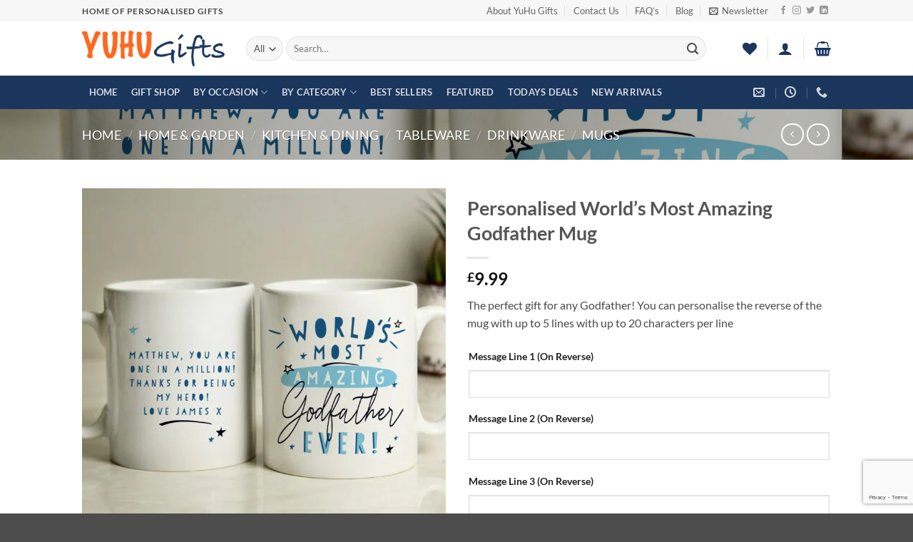

--- FILE ---
content_type: text/html; charset=utf-8
request_url: https://www.google.com/recaptcha/api2/anchor?ar=1&k=6LcXzjYdAAAAAK54VQasYeC_bG94wuZGCAoi9xv1&co=aHR0cHM6Ly95dWh1Z2lmdHMuY29tOjQ0Mw..&hl=en&v=7gg7H51Q-naNfhmCP3_R47ho&size=invisible&anchor-ms=20000&execute-ms=15000&cb=6j92t6z8b3k0
body_size: 48192
content:
<!DOCTYPE HTML><html dir="ltr" lang="en"><head><meta http-equiv="Content-Type" content="text/html; charset=UTF-8">
<meta http-equiv="X-UA-Compatible" content="IE=edge">
<title>reCAPTCHA</title>
<style type="text/css">
/* cyrillic-ext */
@font-face {
  font-family: 'Roboto';
  font-style: normal;
  font-weight: 400;
  font-stretch: 100%;
  src: url(//fonts.gstatic.com/s/roboto/v48/KFO7CnqEu92Fr1ME7kSn66aGLdTylUAMa3GUBHMdazTgWw.woff2) format('woff2');
  unicode-range: U+0460-052F, U+1C80-1C8A, U+20B4, U+2DE0-2DFF, U+A640-A69F, U+FE2E-FE2F;
}
/* cyrillic */
@font-face {
  font-family: 'Roboto';
  font-style: normal;
  font-weight: 400;
  font-stretch: 100%;
  src: url(//fonts.gstatic.com/s/roboto/v48/KFO7CnqEu92Fr1ME7kSn66aGLdTylUAMa3iUBHMdazTgWw.woff2) format('woff2');
  unicode-range: U+0301, U+0400-045F, U+0490-0491, U+04B0-04B1, U+2116;
}
/* greek-ext */
@font-face {
  font-family: 'Roboto';
  font-style: normal;
  font-weight: 400;
  font-stretch: 100%;
  src: url(//fonts.gstatic.com/s/roboto/v48/KFO7CnqEu92Fr1ME7kSn66aGLdTylUAMa3CUBHMdazTgWw.woff2) format('woff2');
  unicode-range: U+1F00-1FFF;
}
/* greek */
@font-face {
  font-family: 'Roboto';
  font-style: normal;
  font-weight: 400;
  font-stretch: 100%;
  src: url(//fonts.gstatic.com/s/roboto/v48/KFO7CnqEu92Fr1ME7kSn66aGLdTylUAMa3-UBHMdazTgWw.woff2) format('woff2');
  unicode-range: U+0370-0377, U+037A-037F, U+0384-038A, U+038C, U+038E-03A1, U+03A3-03FF;
}
/* math */
@font-face {
  font-family: 'Roboto';
  font-style: normal;
  font-weight: 400;
  font-stretch: 100%;
  src: url(//fonts.gstatic.com/s/roboto/v48/KFO7CnqEu92Fr1ME7kSn66aGLdTylUAMawCUBHMdazTgWw.woff2) format('woff2');
  unicode-range: U+0302-0303, U+0305, U+0307-0308, U+0310, U+0312, U+0315, U+031A, U+0326-0327, U+032C, U+032F-0330, U+0332-0333, U+0338, U+033A, U+0346, U+034D, U+0391-03A1, U+03A3-03A9, U+03B1-03C9, U+03D1, U+03D5-03D6, U+03F0-03F1, U+03F4-03F5, U+2016-2017, U+2034-2038, U+203C, U+2040, U+2043, U+2047, U+2050, U+2057, U+205F, U+2070-2071, U+2074-208E, U+2090-209C, U+20D0-20DC, U+20E1, U+20E5-20EF, U+2100-2112, U+2114-2115, U+2117-2121, U+2123-214F, U+2190, U+2192, U+2194-21AE, U+21B0-21E5, U+21F1-21F2, U+21F4-2211, U+2213-2214, U+2216-22FF, U+2308-230B, U+2310, U+2319, U+231C-2321, U+2336-237A, U+237C, U+2395, U+239B-23B7, U+23D0, U+23DC-23E1, U+2474-2475, U+25AF, U+25B3, U+25B7, U+25BD, U+25C1, U+25CA, U+25CC, U+25FB, U+266D-266F, U+27C0-27FF, U+2900-2AFF, U+2B0E-2B11, U+2B30-2B4C, U+2BFE, U+3030, U+FF5B, U+FF5D, U+1D400-1D7FF, U+1EE00-1EEFF;
}
/* symbols */
@font-face {
  font-family: 'Roboto';
  font-style: normal;
  font-weight: 400;
  font-stretch: 100%;
  src: url(//fonts.gstatic.com/s/roboto/v48/KFO7CnqEu92Fr1ME7kSn66aGLdTylUAMaxKUBHMdazTgWw.woff2) format('woff2');
  unicode-range: U+0001-000C, U+000E-001F, U+007F-009F, U+20DD-20E0, U+20E2-20E4, U+2150-218F, U+2190, U+2192, U+2194-2199, U+21AF, U+21E6-21F0, U+21F3, U+2218-2219, U+2299, U+22C4-22C6, U+2300-243F, U+2440-244A, U+2460-24FF, U+25A0-27BF, U+2800-28FF, U+2921-2922, U+2981, U+29BF, U+29EB, U+2B00-2BFF, U+4DC0-4DFF, U+FFF9-FFFB, U+10140-1018E, U+10190-1019C, U+101A0, U+101D0-101FD, U+102E0-102FB, U+10E60-10E7E, U+1D2C0-1D2D3, U+1D2E0-1D37F, U+1F000-1F0FF, U+1F100-1F1AD, U+1F1E6-1F1FF, U+1F30D-1F30F, U+1F315, U+1F31C, U+1F31E, U+1F320-1F32C, U+1F336, U+1F378, U+1F37D, U+1F382, U+1F393-1F39F, U+1F3A7-1F3A8, U+1F3AC-1F3AF, U+1F3C2, U+1F3C4-1F3C6, U+1F3CA-1F3CE, U+1F3D4-1F3E0, U+1F3ED, U+1F3F1-1F3F3, U+1F3F5-1F3F7, U+1F408, U+1F415, U+1F41F, U+1F426, U+1F43F, U+1F441-1F442, U+1F444, U+1F446-1F449, U+1F44C-1F44E, U+1F453, U+1F46A, U+1F47D, U+1F4A3, U+1F4B0, U+1F4B3, U+1F4B9, U+1F4BB, U+1F4BF, U+1F4C8-1F4CB, U+1F4D6, U+1F4DA, U+1F4DF, U+1F4E3-1F4E6, U+1F4EA-1F4ED, U+1F4F7, U+1F4F9-1F4FB, U+1F4FD-1F4FE, U+1F503, U+1F507-1F50B, U+1F50D, U+1F512-1F513, U+1F53E-1F54A, U+1F54F-1F5FA, U+1F610, U+1F650-1F67F, U+1F687, U+1F68D, U+1F691, U+1F694, U+1F698, U+1F6AD, U+1F6B2, U+1F6B9-1F6BA, U+1F6BC, U+1F6C6-1F6CF, U+1F6D3-1F6D7, U+1F6E0-1F6EA, U+1F6F0-1F6F3, U+1F6F7-1F6FC, U+1F700-1F7FF, U+1F800-1F80B, U+1F810-1F847, U+1F850-1F859, U+1F860-1F887, U+1F890-1F8AD, U+1F8B0-1F8BB, U+1F8C0-1F8C1, U+1F900-1F90B, U+1F93B, U+1F946, U+1F984, U+1F996, U+1F9E9, U+1FA00-1FA6F, U+1FA70-1FA7C, U+1FA80-1FA89, U+1FA8F-1FAC6, U+1FACE-1FADC, U+1FADF-1FAE9, U+1FAF0-1FAF8, U+1FB00-1FBFF;
}
/* vietnamese */
@font-face {
  font-family: 'Roboto';
  font-style: normal;
  font-weight: 400;
  font-stretch: 100%;
  src: url(//fonts.gstatic.com/s/roboto/v48/KFO7CnqEu92Fr1ME7kSn66aGLdTylUAMa3OUBHMdazTgWw.woff2) format('woff2');
  unicode-range: U+0102-0103, U+0110-0111, U+0128-0129, U+0168-0169, U+01A0-01A1, U+01AF-01B0, U+0300-0301, U+0303-0304, U+0308-0309, U+0323, U+0329, U+1EA0-1EF9, U+20AB;
}
/* latin-ext */
@font-face {
  font-family: 'Roboto';
  font-style: normal;
  font-weight: 400;
  font-stretch: 100%;
  src: url(//fonts.gstatic.com/s/roboto/v48/KFO7CnqEu92Fr1ME7kSn66aGLdTylUAMa3KUBHMdazTgWw.woff2) format('woff2');
  unicode-range: U+0100-02BA, U+02BD-02C5, U+02C7-02CC, U+02CE-02D7, U+02DD-02FF, U+0304, U+0308, U+0329, U+1D00-1DBF, U+1E00-1E9F, U+1EF2-1EFF, U+2020, U+20A0-20AB, U+20AD-20C0, U+2113, U+2C60-2C7F, U+A720-A7FF;
}
/* latin */
@font-face {
  font-family: 'Roboto';
  font-style: normal;
  font-weight: 400;
  font-stretch: 100%;
  src: url(//fonts.gstatic.com/s/roboto/v48/KFO7CnqEu92Fr1ME7kSn66aGLdTylUAMa3yUBHMdazQ.woff2) format('woff2');
  unicode-range: U+0000-00FF, U+0131, U+0152-0153, U+02BB-02BC, U+02C6, U+02DA, U+02DC, U+0304, U+0308, U+0329, U+2000-206F, U+20AC, U+2122, U+2191, U+2193, U+2212, U+2215, U+FEFF, U+FFFD;
}
/* cyrillic-ext */
@font-face {
  font-family: 'Roboto';
  font-style: normal;
  font-weight: 500;
  font-stretch: 100%;
  src: url(//fonts.gstatic.com/s/roboto/v48/KFO7CnqEu92Fr1ME7kSn66aGLdTylUAMa3GUBHMdazTgWw.woff2) format('woff2');
  unicode-range: U+0460-052F, U+1C80-1C8A, U+20B4, U+2DE0-2DFF, U+A640-A69F, U+FE2E-FE2F;
}
/* cyrillic */
@font-face {
  font-family: 'Roboto';
  font-style: normal;
  font-weight: 500;
  font-stretch: 100%;
  src: url(//fonts.gstatic.com/s/roboto/v48/KFO7CnqEu92Fr1ME7kSn66aGLdTylUAMa3iUBHMdazTgWw.woff2) format('woff2');
  unicode-range: U+0301, U+0400-045F, U+0490-0491, U+04B0-04B1, U+2116;
}
/* greek-ext */
@font-face {
  font-family: 'Roboto';
  font-style: normal;
  font-weight: 500;
  font-stretch: 100%;
  src: url(//fonts.gstatic.com/s/roboto/v48/KFO7CnqEu92Fr1ME7kSn66aGLdTylUAMa3CUBHMdazTgWw.woff2) format('woff2');
  unicode-range: U+1F00-1FFF;
}
/* greek */
@font-face {
  font-family: 'Roboto';
  font-style: normal;
  font-weight: 500;
  font-stretch: 100%;
  src: url(//fonts.gstatic.com/s/roboto/v48/KFO7CnqEu92Fr1ME7kSn66aGLdTylUAMa3-UBHMdazTgWw.woff2) format('woff2');
  unicode-range: U+0370-0377, U+037A-037F, U+0384-038A, U+038C, U+038E-03A1, U+03A3-03FF;
}
/* math */
@font-face {
  font-family: 'Roboto';
  font-style: normal;
  font-weight: 500;
  font-stretch: 100%;
  src: url(//fonts.gstatic.com/s/roboto/v48/KFO7CnqEu92Fr1ME7kSn66aGLdTylUAMawCUBHMdazTgWw.woff2) format('woff2');
  unicode-range: U+0302-0303, U+0305, U+0307-0308, U+0310, U+0312, U+0315, U+031A, U+0326-0327, U+032C, U+032F-0330, U+0332-0333, U+0338, U+033A, U+0346, U+034D, U+0391-03A1, U+03A3-03A9, U+03B1-03C9, U+03D1, U+03D5-03D6, U+03F0-03F1, U+03F4-03F5, U+2016-2017, U+2034-2038, U+203C, U+2040, U+2043, U+2047, U+2050, U+2057, U+205F, U+2070-2071, U+2074-208E, U+2090-209C, U+20D0-20DC, U+20E1, U+20E5-20EF, U+2100-2112, U+2114-2115, U+2117-2121, U+2123-214F, U+2190, U+2192, U+2194-21AE, U+21B0-21E5, U+21F1-21F2, U+21F4-2211, U+2213-2214, U+2216-22FF, U+2308-230B, U+2310, U+2319, U+231C-2321, U+2336-237A, U+237C, U+2395, U+239B-23B7, U+23D0, U+23DC-23E1, U+2474-2475, U+25AF, U+25B3, U+25B7, U+25BD, U+25C1, U+25CA, U+25CC, U+25FB, U+266D-266F, U+27C0-27FF, U+2900-2AFF, U+2B0E-2B11, U+2B30-2B4C, U+2BFE, U+3030, U+FF5B, U+FF5D, U+1D400-1D7FF, U+1EE00-1EEFF;
}
/* symbols */
@font-face {
  font-family: 'Roboto';
  font-style: normal;
  font-weight: 500;
  font-stretch: 100%;
  src: url(//fonts.gstatic.com/s/roboto/v48/KFO7CnqEu92Fr1ME7kSn66aGLdTylUAMaxKUBHMdazTgWw.woff2) format('woff2');
  unicode-range: U+0001-000C, U+000E-001F, U+007F-009F, U+20DD-20E0, U+20E2-20E4, U+2150-218F, U+2190, U+2192, U+2194-2199, U+21AF, U+21E6-21F0, U+21F3, U+2218-2219, U+2299, U+22C4-22C6, U+2300-243F, U+2440-244A, U+2460-24FF, U+25A0-27BF, U+2800-28FF, U+2921-2922, U+2981, U+29BF, U+29EB, U+2B00-2BFF, U+4DC0-4DFF, U+FFF9-FFFB, U+10140-1018E, U+10190-1019C, U+101A0, U+101D0-101FD, U+102E0-102FB, U+10E60-10E7E, U+1D2C0-1D2D3, U+1D2E0-1D37F, U+1F000-1F0FF, U+1F100-1F1AD, U+1F1E6-1F1FF, U+1F30D-1F30F, U+1F315, U+1F31C, U+1F31E, U+1F320-1F32C, U+1F336, U+1F378, U+1F37D, U+1F382, U+1F393-1F39F, U+1F3A7-1F3A8, U+1F3AC-1F3AF, U+1F3C2, U+1F3C4-1F3C6, U+1F3CA-1F3CE, U+1F3D4-1F3E0, U+1F3ED, U+1F3F1-1F3F3, U+1F3F5-1F3F7, U+1F408, U+1F415, U+1F41F, U+1F426, U+1F43F, U+1F441-1F442, U+1F444, U+1F446-1F449, U+1F44C-1F44E, U+1F453, U+1F46A, U+1F47D, U+1F4A3, U+1F4B0, U+1F4B3, U+1F4B9, U+1F4BB, U+1F4BF, U+1F4C8-1F4CB, U+1F4D6, U+1F4DA, U+1F4DF, U+1F4E3-1F4E6, U+1F4EA-1F4ED, U+1F4F7, U+1F4F9-1F4FB, U+1F4FD-1F4FE, U+1F503, U+1F507-1F50B, U+1F50D, U+1F512-1F513, U+1F53E-1F54A, U+1F54F-1F5FA, U+1F610, U+1F650-1F67F, U+1F687, U+1F68D, U+1F691, U+1F694, U+1F698, U+1F6AD, U+1F6B2, U+1F6B9-1F6BA, U+1F6BC, U+1F6C6-1F6CF, U+1F6D3-1F6D7, U+1F6E0-1F6EA, U+1F6F0-1F6F3, U+1F6F7-1F6FC, U+1F700-1F7FF, U+1F800-1F80B, U+1F810-1F847, U+1F850-1F859, U+1F860-1F887, U+1F890-1F8AD, U+1F8B0-1F8BB, U+1F8C0-1F8C1, U+1F900-1F90B, U+1F93B, U+1F946, U+1F984, U+1F996, U+1F9E9, U+1FA00-1FA6F, U+1FA70-1FA7C, U+1FA80-1FA89, U+1FA8F-1FAC6, U+1FACE-1FADC, U+1FADF-1FAE9, U+1FAF0-1FAF8, U+1FB00-1FBFF;
}
/* vietnamese */
@font-face {
  font-family: 'Roboto';
  font-style: normal;
  font-weight: 500;
  font-stretch: 100%;
  src: url(//fonts.gstatic.com/s/roboto/v48/KFO7CnqEu92Fr1ME7kSn66aGLdTylUAMa3OUBHMdazTgWw.woff2) format('woff2');
  unicode-range: U+0102-0103, U+0110-0111, U+0128-0129, U+0168-0169, U+01A0-01A1, U+01AF-01B0, U+0300-0301, U+0303-0304, U+0308-0309, U+0323, U+0329, U+1EA0-1EF9, U+20AB;
}
/* latin-ext */
@font-face {
  font-family: 'Roboto';
  font-style: normal;
  font-weight: 500;
  font-stretch: 100%;
  src: url(//fonts.gstatic.com/s/roboto/v48/KFO7CnqEu92Fr1ME7kSn66aGLdTylUAMa3KUBHMdazTgWw.woff2) format('woff2');
  unicode-range: U+0100-02BA, U+02BD-02C5, U+02C7-02CC, U+02CE-02D7, U+02DD-02FF, U+0304, U+0308, U+0329, U+1D00-1DBF, U+1E00-1E9F, U+1EF2-1EFF, U+2020, U+20A0-20AB, U+20AD-20C0, U+2113, U+2C60-2C7F, U+A720-A7FF;
}
/* latin */
@font-face {
  font-family: 'Roboto';
  font-style: normal;
  font-weight: 500;
  font-stretch: 100%;
  src: url(//fonts.gstatic.com/s/roboto/v48/KFO7CnqEu92Fr1ME7kSn66aGLdTylUAMa3yUBHMdazQ.woff2) format('woff2');
  unicode-range: U+0000-00FF, U+0131, U+0152-0153, U+02BB-02BC, U+02C6, U+02DA, U+02DC, U+0304, U+0308, U+0329, U+2000-206F, U+20AC, U+2122, U+2191, U+2193, U+2212, U+2215, U+FEFF, U+FFFD;
}
/* cyrillic-ext */
@font-face {
  font-family: 'Roboto';
  font-style: normal;
  font-weight: 900;
  font-stretch: 100%;
  src: url(//fonts.gstatic.com/s/roboto/v48/KFO7CnqEu92Fr1ME7kSn66aGLdTylUAMa3GUBHMdazTgWw.woff2) format('woff2');
  unicode-range: U+0460-052F, U+1C80-1C8A, U+20B4, U+2DE0-2DFF, U+A640-A69F, U+FE2E-FE2F;
}
/* cyrillic */
@font-face {
  font-family: 'Roboto';
  font-style: normal;
  font-weight: 900;
  font-stretch: 100%;
  src: url(//fonts.gstatic.com/s/roboto/v48/KFO7CnqEu92Fr1ME7kSn66aGLdTylUAMa3iUBHMdazTgWw.woff2) format('woff2');
  unicode-range: U+0301, U+0400-045F, U+0490-0491, U+04B0-04B1, U+2116;
}
/* greek-ext */
@font-face {
  font-family: 'Roboto';
  font-style: normal;
  font-weight: 900;
  font-stretch: 100%;
  src: url(//fonts.gstatic.com/s/roboto/v48/KFO7CnqEu92Fr1ME7kSn66aGLdTylUAMa3CUBHMdazTgWw.woff2) format('woff2');
  unicode-range: U+1F00-1FFF;
}
/* greek */
@font-face {
  font-family: 'Roboto';
  font-style: normal;
  font-weight: 900;
  font-stretch: 100%;
  src: url(//fonts.gstatic.com/s/roboto/v48/KFO7CnqEu92Fr1ME7kSn66aGLdTylUAMa3-UBHMdazTgWw.woff2) format('woff2');
  unicode-range: U+0370-0377, U+037A-037F, U+0384-038A, U+038C, U+038E-03A1, U+03A3-03FF;
}
/* math */
@font-face {
  font-family: 'Roboto';
  font-style: normal;
  font-weight: 900;
  font-stretch: 100%;
  src: url(//fonts.gstatic.com/s/roboto/v48/KFO7CnqEu92Fr1ME7kSn66aGLdTylUAMawCUBHMdazTgWw.woff2) format('woff2');
  unicode-range: U+0302-0303, U+0305, U+0307-0308, U+0310, U+0312, U+0315, U+031A, U+0326-0327, U+032C, U+032F-0330, U+0332-0333, U+0338, U+033A, U+0346, U+034D, U+0391-03A1, U+03A3-03A9, U+03B1-03C9, U+03D1, U+03D5-03D6, U+03F0-03F1, U+03F4-03F5, U+2016-2017, U+2034-2038, U+203C, U+2040, U+2043, U+2047, U+2050, U+2057, U+205F, U+2070-2071, U+2074-208E, U+2090-209C, U+20D0-20DC, U+20E1, U+20E5-20EF, U+2100-2112, U+2114-2115, U+2117-2121, U+2123-214F, U+2190, U+2192, U+2194-21AE, U+21B0-21E5, U+21F1-21F2, U+21F4-2211, U+2213-2214, U+2216-22FF, U+2308-230B, U+2310, U+2319, U+231C-2321, U+2336-237A, U+237C, U+2395, U+239B-23B7, U+23D0, U+23DC-23E1, U+2474-2475, U+25AF, U+25B3, U+25B7, U+25BD, U+25C1, U+25CA, U+25CC, U+25FB, U+266D-266F, U+27C0-27FF, U+2900-2AFF, U+2B0E-2B11, U+2B30-2B4C, U+2BFE, U+3030, U+FF5B, U+FF5D, U+1D400-1D7FF, U+1EE00-1EEFF;
}
/* symbols */
@font-face {
  font-family: 'Roboto';
  font-style: normal;
  font-weight: 900;
  font-stretch: 100%;
  src: url(//fonts.gstatic.com/s/roboto/v48/KFO7CnqEu92Fr1ME7kSn66aGLdTylUAMaxKUBHMdazTgWw.woff2) format('woff2');
  unicode-range: U+0001-000C, U+000E-001F, U+007F-009F, U+20DD-20E0, U+20E2-20E4, U+2150-218F, U+2190, U+2192, U+2194-2199, U+21AF, U+21E6-21F0, U+21F3, U+2218-2219, U+2299, U+22C4-22C6, U+2300-243F, U+2440-244A, U+2460-24FF, U+25A0-27BF, U+2800-28FF, U+2921-2922, U+2981, U+29BF, U+29EB, U+2B00-2BFF, U+4DC0-4DFF, U+FFF9-FFFB, U+10140-1018E, U+10190-1019C, U+101A0, U+101D0-101FD, U+102E0-102FB, U+10E60-10E7E, U+1D2C0-1D2D3, U+1D2E0-1D37F, U+1F000-1F0FF, U+1F100-1F1AD, U+1F1E6-1F1FF, U+1F30D-1F30F, U+1F315, U+1F31C, U+1F31E, U+1F320-1F32C, U+1F336, U+1F378, U+1F37D, U+1F382, U+1F393-1F39F, U+1F3A7-1F3A8, U+1F3AC-1F3AF, U+1F3C2, U+1F3C4-1F3C6, U+1F3CA-1F3CE, U+1F3D4-1F3E0, U+1F3ED, U+1F3F1-1F3F3, U+1F3F5-1F3F7, U+1F408, U+1F415, U+1F41F, U+1F426, U+1F43F, U+1F441-1F442, U+1F444, U+1F446-1F449, U+1F44C-1F44E, U+1F453, U+1F46A, U+1F47D, U+1F4A3, U+1F4B0, U+1F4B3, U+1F4B9, U+1F4BB, U+1F4BF, U+1F4C8-1F4CB, U+1F4D6, U+1F4DA, U+1F4DF, U+1F4E3-1F4E6, U+1F4EA-1F4ED, U+1F4F7, U+1F4F9-1F4FB, U+1F4FD-1F4FE, U+1F503, U+1F507-1F50B, U+1F50D, U+1F512-1F513, U+1F53E-1F54A, U+1F54F-1F5FA, U+1F610, U+1F650-1F67F, U+1F687, U+1F68D, U+1F691, U+1F694, U+1F698, U+1F6AD, U+1F6B2, U+1F6B9-1F6BA, U+1F6BC, U+1F6C6-1F6CF, U+1F6D3-1F6D7, U+1F6E0-1F6EA, U+1F6F0-1F6F3, U+1F6F7-1F6FC, U+1F700-1F7FF, U+1F800-1F80B, U+1F810-1F847, U+1F850-1F859, U+1F860-1F887, U+1F890-1F8AD, U+1F8B0-1F8BB, U+1F8C0-1F8C1, U+1F900-1F90B, U+1F93B, U+1F946, U+1F984, U+1F996, U+1F9E9, U+1FA00-1FA6F, U+1FA70-1FA7C, U+1FA80-1FA89, U+1FA8F-1FAC6, U+1FACE-1FADC, U+1FADF-1FAE9, U+1FAF0-1FAF8, U+1FB00-1FBFF;
}
/* vietnamese */
@font-face {
  font-family: 'Roboto';
  font-style: normal;
  font-weight: 900;
  font-stretch: 100%;
  src: url(//fonts.gstatic.com/s/roboto/v48/KFO7CnqEu92Fr1ME7kSn66aGLdTylUAMa3OUBHMdazTgWw.woff2) format('woff2');
  unicode-range: U+0102-0103, U+0110-0111, U+0128-0129, U+0168-0169, U+01A0-01A1, U+01AF-01B0, U+0300-0301, U+0303-0304, U+0308-0309, U+0323, U+0329, U+1EA0-1EF9, U+20AB;
}
/* latin-ext */
@font-face {
  font-family: 'Roboto';
  font-style: normal;
  font-weight: 900;
  font-stretch: 100%;
  src: url(//fonts.gstatic.com/s/roboto/v48/KFO7CnqEu92Fr1ME7kSn66aGLdTylUAMa3KUBHMdazTgWw.woff2) format('woff2');
  unicode-range: U+0100-02BA, U+02BD-02C5, U+02C7-02CC, U+02CE-02D7, U+02DD-02FF, U+0304, U+0308, U+0329, U+1D00-1DBF, U+1E00-1E9F, U+1EF2-1EFF, U+2020, U+20A0-20AB, U+20AD-20C0, U+2113, U+2C60-2C7F, U+A720-A7FF;
}
/* latin */
@font-face {
  font-family: 'Roboto';
  font-style: normal;
  font-weight: 900;
  font-stretch: 100%;
  src: url(//fonts.gstatic.com/s/roboto/v48/KFO7CnqEu92Fr1ME7kSn66aGLdTylUAMa3yUBHMdazQ.woff2) format('woff2');
  unicode-range: U+0000-00FF, U+0131, U+0152-0153, U+02BB-02BC, U+02C6, U+02DA, U+02DC, U+0304, U+0308, U+0329, U+2000-206F, U+20AC, U+2122, U+2191, U+2193, U+2212, U+2215, U+FEFF, U+FFFD;
}

</style>
<link rel="stylesheet" type="text/css" href="https://www.gstatic.com/recaptcha/releases/7gg7H51Q-naNfhmCP3_R47ho/styles__ltr.css">
<script nonce="DdWtBOaxOx4m8-xmpjDw0A" type="text/javascript">window['__recaptcha_api'] = 'https://www.google.com/recaptcha/api2/';</script>
<script type="text/javascript" src="https://www.gstatic.com/recaptcha/releases/7gg7H51Q-naNfhmCP3_R47ho/recaptcha__en.js" nonce="DdWtBOaxOx4m8-xmpjDw0A">
      
    </script></head>
<body><div id="rc-anchor-alert" class="rc-anchor-alert"></div>
<input type="hidden" id="recaptcha-token" value="[base64]">
<script type="text/javascript" nonce="DdWtBOaxOx4m8-xmpjDw0A">
      recaptcha.anchor.Main.init("[\x22ainput\x22,[\x22bgdata\x22,\x22\x22,\[base64]/[base64]/[base64]/[base64]/[base64]/[base64]/[base64]/[base64]/[base64]/[base64]/[base64]/[base64]/[base64]/[base64]\\u003d\x22,\[base64]\\u003d\\u003d\x22,\x22YsOzwq1Ef3ZHw7tOMXLDoMOGw7jDo8OZBkrCgDbDln7ChsOowpgWUCHDoMOhw6xXw6zDp14oJMKjw7EaHifDsnJ7wqHCo8OLBsKmVcKVw7sPU8Ogw4LDg8Okw7JIfMKPw4DDpzx4TMKkwr7Cil7CosK0SXNFacOBIsKZw69rCsKqwq4zUXUWw6sjwo8Pw5/ChSPDosKHOFcMwpUTw5cBwpgRw4BLJsKkesKaVcORwrMaw4o3wonDqn96wqxPw6nCuALCkiYLZz9+w4tRGsKVwrDCi8OOwo7DrsK3w6snwoxKw4xuw4Efw5zCkFTClMKUNsK+WU1/e8KSwph/T8OYBhpWUcO2cQvCsCgUwq9hXsK9JELCvzfCosKeD8O/w6/DvULDqiHDvBNnOsO+w7LCnUlkVkPCkMKUJsK7w68Vw7thw7HCo8K0DnQ5N3l6PcKiRsOSLsO4V8OycRl/AhtAwpkLN8KEfcKHVcOUwovDl8OUw680wqvCghYiw4g6w6HCjcKKQcKJDE8ewrzCpRQza1FMXyYgw4tLUMO3w4HDpwPDhFnCsns4IcOOD8KRw6nDqcKNRh7DgsKEQnXDocORBMOHMzAvN8Opwo7DssK9woDCimDDv8O1OcKXw6rDlcKNf8KMK8Kow7VeN1cGw4DCp1/Cu8OLe0jDjVrCkmAtw4rDpxlRLsKmwqjCs2nChSp7w48swofCl0XCgwzDlVbDjsKqFsO9w7Z1bsOwAUbDpMOSw7/[base64]/wpTCo0UAw6tDW8OSwpwhwpo0WQVfwpYdEhkfAwPCsMO1w5ASw4XCjlRBLMK6acK8woNVDj3CkyYMw54rBcOnwpZ9BE/DgsOlwoEudGArwrvCu3wpB3AHwqBqbMK3S8OcF2xFSMOfNzzDjH/CmyckFg5FW8OEw5bCtUdNw5w4CnU6wr13aXvCvAXCpMOOdFFXQsOQDcOOwrkiwqbCmsKuZGBYw7jCnFxAwrkdKMOXTAwwZwg6UcKTw7/DhcO3wojChMO6w4dhwqBCRBDDusKDZXfCuy5Pwo91bcKNwo/[base64]/dMOLw4sxQgDClUBSDmRAwpXCs8Kcw5lHbcKpCwNIEjAjZ8O6dxQaBMOdfsONPmc3UMKzw7LCjMOTwqzCu8OTS0/Dj8KNwqLCtQhAw6pHwo7DoArDilTCksK4wo/CthwOa1pnwqMFCzrDmFvCpDh+LVpAK8K0WMKmwqvCmDwQCT3Co8K2w4jCmSDDkcKYw4HDlxp9w6JCUsOGJip8QsKfeMOWw7DCoDXDpQ07NS/Cr8KmLFNvBnBKw7fDqsO3DsOQw4wOw6oKGzdpYcKOQMKFw7LDksKsH8Kpwrc/woDDtzLDlcOqwojCrFgKw6Ytw5TDnMKEHVolIcOuC8KMVsOdwrFWw78TGWPCgDMldsKlwq0awrLDkAPCiSLDrADCl8O1wpLCnsOVOhdoV8KQw6bDpsOEwozCvsOiIj/Co0vDoMKsYcKpw54iwqTCkcOcw51Yw4h0JAAFw7zDj8O1AcOAwp5fwozChiTDlBnCmcK8w43DlcOfesKEwoo6wqnCrMOxwoBowq/DlybDvUrDjWwOwonCoWrCtSN3VsK0HMO8w59Iwo3DvcOgUcOhOV5vbcOEw6XDsMO6w6HDucKFw4nDm8OOPMKgZSHCjkLDpcOMwq3Cs8K/w6/Dl8KsUsOnw5MwQ2ZsGFnDpsOgF8O4wrNxw4shw6vDg8K1w4wawr3DnsKUV8Obw4c1w6IiM8OUTh/CqV/DhXsNw4jCpsKhNAvClksbHmHChMKITsOawpdGw4/Do8OwKAh+JsKDEk52RMOMS3vCuABww4HCi0dwwp/Cjk7CqWMowpgiw7bDsMKnwp3DiRZkQ8OdV8KOajlrfTfDmxzCpMKzwpnDnBFsw43Dq8KQHMKFK8OmXMKbw7PCqzrDlMKAw6NCw511wrXCgTzCrBMGE8Oww5XClMKkwq09TsOJwqjCk8OqHyjDgzDDnRnDtVAnZ0/DqMOlwoF5M0jDuXlNMmYcwoVAw6XCiT1RVcOPw4lWXsKERhYjw5kiQsKqw48rwpltFGFrZ8O0wpRhdGzDpcKUMsK4w59/C8Obwo0mYErDpnnCqTXDmybDt2tIw4Q/YcO8wr0Cw64AR2HCl8OsJ8Kcw4fDkXHDrylXw5nDkUTDm3vCpcO9w4XCjzo8bFvDj8OhwoVcwoR6IcK8P2bCrcKrwpLDgiVdOCbDk8OOw6BTOXjCl8OIwoxxw5XDgMO/[base64]/Ct8O4CsOVw7MTwrA8PBMiw6QQwpgePsO2RMOjV09+wpPDvcOJwpfCtcOIDcKrw7DDk8OqX8K4AU3DnRTDsgvCq2nDscO8wq3DucOyw43CnQ5rEQ0TXsKSw63Cggt5wpdsIRHDphHDpMOmwrHCrEbDlgvCr8KCwqLDmsKZw5XDox0IacOjYMKoFRDDliXCvz/[base64]/[base64]/DisO2YzgrwpLDqWfCg8KGwogNOcKbwqHDvcKrKyjDqcKlGlTCrGYUwrfDtX4fw7sXw4kcw5YnwpfDh8OxNsOuw5poc00PQsKtwp9uwqkOJghlMFHDhxbCjjcow4nDqhRSP3EVw7lYw7nDk8OmEsKQw5bCmMKYBcO5acK6wrMAwrTCrAlFwpxxwpZsNsOpw7/ChcODQX3CvMODwqVhYcOKw6fDk8KOEcOCwqprcwPDjEkuw7LCgSHCisO7OcOKKCN3w7vCnH09wq49FsKvLW7DrsKmw6F8wpLCrMKeCsO+w74BcMKxOcOow7Uzw5xDw73Dq8OMw7o5w7rDssKvwpfDr8K4HMOxw5IFdkFsGMO6U33CrD/CiRTDgcOkJlciwqA5w5cow7LCrQRuw7DCtsKMw7E6PsOJw67DpAQFwqZiVGHCrX4Nw7JPGAFyei7DvQscPEhpw41Kw7drw6LCiMObw5nDoWTDjBVTw7DCoUpKSwDCu8OLcj49w5J/Bi7Cj8OkwpbDjk7DusKiwoxQw5TDq8OgEsKnw4Mqw7fCqsKXQsKsUsKKw5XCsEDCl8OsOcO0w5l+wrFBbsOOw7Vewok1wr3Cgj7DtDDDiC5MT8KNbsK8BMK6w7IjQUpYBcKrNjPClRo9WcKlw6I9GgQBw6/Di0/DqcOISsO2woHCtlfDmcKfw63DiEMOw4LCimvDqsOiw4NPTcKPL8OWw4XCm118DMKrw6NiDsO5wpYVwpk/[base64]/[base64]/[base64]/CoMOOw5htwpI/wr/CkMKIEMKzTHZIfMK6wrTCosKiwoBBR8OLw7rDiMKMXFBvU8Kcw5kFwrAbYcOIw64iw6ppVMKRw4NYw5NcA8OewqoUw5zDsDbDm3PCkMKSw4E4wpHDuiDDtnR+TMKFw6hIwq3ClMK3w4TCqSfDl8Knw41QaDvCn8OPw5rCkXPDlsKnwp7DgQPDk8KVIcOMIDETGUTDmh/Cv8KBfcK3O8KBe2pJSABAw6MGwr/ChcKAKMOPI8Oew74vRwIowqlYIxfDsDthUFvCrgfCqsKmwr7Dq8O9w6tMKlHDoMOUw67Dq2EWwqY8UsKfw7fDix/CkyBLHMOew5MJB3cNKsOdKcK4ID7Dlw3CnCspw5zCnVtew7vDvzhcw6PDtxUibjg5OnzClMOFLRB1eMKJfg4wwrpXKHI8R1RaQFAQw5LDtcKBwq/DgGnDsSxXwp02w77CqXHCgcOGw6lrIj0iIMOCw4HCn1tqw5rCkMKZaVLDmMOXGcKSwo8iw5fDpWgiSDtsCxPClwZUSMOUwpEJw61rwo5GwprCrsOjw6hSVwIILsO9w5VTX8OZTMO/[base64]/PSlKDXbCjcONK3fClAQNwpMGw6gbPXHDu8Ocw64IBWFJGMKhw5NPMcOtw7dzCTViDy/Chmk2YsK2wq1fwonDvEnChMO4w4JCF8KFPH4zMw0Rwp/DgMKMa8Kow6DCn2R3VzPCmHkbw4xLwqrChjxLFEYwwprDrjxBfjgkHMKjMMO3w45mw5XDmAbDtltLw7PCmgQqw4XCgAopMcObwp1fw5HDj8OswpvCqMOIF8Kpw4zDnGURwoJNwpQ9KMK5GMKmw4Y5QMOFwq45wrQ/G8OUwo0DCWzDkMOQwpEsw54XasKDDMOnwp7Cv8OeeTN8Ty/CsSfCiibDjcKkV8OjwonCucKFGgJdOBDCiTQlCjgjMcK7w5YOwpgSZ0IYMMKTwo8UWcKhwo9WeMO7w5IFw6vClD3CkDRVGMK6wqzCrcKnw7fDnMOlw7zDhsKKw5DCjcK4w4pOw5RLI8OIYMK+w4xEw4TCnAJLDksZdsOhAwwrU8KRF3vDoyNiSV4/wo3CgMK/w5/Cs8KrN8OJfcKbcG1Dw4lIwqPChlRhesKESEfDjXXCmMKcGG/[base64]/Cr8K7EMOuNhN5w6lGwooHwqzDmCPCj8OvGTYKw47DqMKmSjAdwpPDl8OLw4F5wr/Ch8KAwp/Dv2s6KE/CsgQQw6nDucO8G2/CssOQVsKRF8O5wrXDoSxowrXDg18oFk3DpsOqcUVYahZWwo5fw58oUMKtb8KicShdEyfDvcKVXjkXwokpw4lACMODflgtwrHDjylWw6nClW9Hwq3CgMKPaSt+c3MGPVgKwqfCsMOhwqJAwoPDlk/DscKkEcKxE37DmcKtUcKWwqTCphzCisOaVMKUU2DCvibDocOyLSXCiSTDv8KObMKzNndxYEVSDlzCpsK2w74jwoV9Dg9Kw5/Cq8KSw5DDsMKOw7LDkSk7I8KSDBvCg1Viw6PCg8KcV8Ohw6fCulPDscKkwoJAM8KDwpnDrsOhPAYRVsKEw7zCmXoHenE0w5zDkMK1w54YZxDCnMK/w7rDhcKtwqvCnDcnw7V8w5LDoBLDqMK6X3BWAV4bw6NmZMKww5NUbXLDqcONwoDDkU94EMKnIsOFw5E0w711KcKNFlzDqDMTW8Oew5l2wqsxeiFOwpMaTmnCjDnChMKHwoRCT8KhWmjCuMOnw6/ClVjCr8OWw6DCr8OtY8OfOFTCtsO7wqXCsQEvOjjDnTbCmyTDk8OoXmNbZ8OLFMOJPl42IgJ3w69/albCoGlwA3VmIMOIRTbCmcObwrzDhwUcSsO5UDvChTDCj8KwL0Z/woJTG1TCmVwPw5nDvBfDpcKOdj/CiMKbwpk3PMO1WMOkJnPDk2AOwprCmRLDvMKvw5vDtsKKAnRwwph8w5A7EsKcA8OZwqPCiU14w5DDrhxgw5jDoWTCqAcjwo0cfsOQV8K7w7g/NzfDkTEGNsKEOm3CusK/w6dvwr5Aw7oKwoTDrMK3wpDChlvDtSpHAcOeT2MVTmTDhk1MwovCrg7CsMOuHwYpw44nJG0Dw5TCkMO4fW/Ci0h2X8OoCMKeKsKEdcOmwotmwrbDsxc9LTTDrkDDmCTCnH1YCsKRw59hUsOzJh9Xw4zDp8KlZEJbd8KEPcKlwpLCgBnCpjpwKnN1wrDCm2vDnzHDs0pcWBNow7vDplbDhcO4wo0nw5Rud0FYw4g2OGV5EMOOw5Q4w446w4hbwoDDu8Kkw6/DpEjDpgPCocKOSFssSyfCvcKPwoTCllLCoB1WRXXDiMObF8Oaw5ROeMKNw7TDqMOnDsK2dcOnwqokw6wbw6RPwrXCnxbCkw88FMKEw6t2w6ocB1RYwrEPwqrDo8O/wrPDnV18OMKCw4TCrDVNwo7DtcOETcKMfH/CjXLDmRvCisOWVlnDqsKvRcODwpwYYBAPMxbDqsOGShXCikUjfgl1DWnChDPDk8KsFsO9AcKAWUjCoS3CnhnCsV5FwqlwdMKMGcKIwoHCuklJbH7CmMOzLQ0DwrV2wqAcwqg4UBBzwoEjLQjCpw/CjB5MwoDCtsOSwr4cw5DCscKnfGlpSsKxe8KjwrlGH8K/w6lEDiJnw7DCvwQCasOgH8KBAMOBwqY2XcK9wo3CrGECRgQ0A8KmCsOMw7pXEVrDtkk7LsOCwr3DhRnDjWdPwpXDmlvCt8K3wrPCmQsNW2hMB8Ogwr01McKLwrTDucKKwoPDiE1mw7AuQRgvRsOVworClywrJsKCw6PCknheNVjCvQgYRcO/BcKKSATDhMO8TcKDwrQfwobDsSnDkEh2NBxlCUnDqsOsMWTDpMK0LMKxLyFvJMKAw7BNH8KTw5Fqw5bCsiTDlsKzR2bChBzDj1TDlcKvw555S8OTwr3Dl8OwZMOdw7HDt8OIwrN5wp/DmsK3MhUnwpHDpUwYZwTCpcOLIMOcGAYIRsKFF8K/[base64]/Cj8OKQMK1wqrDph3DgsKbSMOoCFIrMR0rD8OewqDCmm/DusOQV8Klwp/CmDzDlcKJwqM3wqV0w78pBcKeCB/Dp8K2w57DkcOFw7E8w44nPD7Dt30YGsOSw63CsnnCm8OtX8OHQ8Khw79Dw6XDkiHDk0xoE8KKWcKcGmorHMKrZsOJwp0YFMOYWX/[base64]/Du1LDpBFWw59XaB83wpQnwqdnTi3DrnpEVsO/w5Ytwp/[base64]/CnFLDjTLDl8OpIsK9ZMO3woddIcKZa8K+w6MiwqLDhzVwwrZcK8OUwpjDmcO8bsOcQMODaTjCn8KTZMOIw4dQw5RUIkw6b8KMwqHCj0rDll7DtmbDk8OEwqlew6hewpjCrWBXUUYRw5peam3CtgUfbhzChw/[base64]/wpbDhDDDlXYUA8O2w6PCksKAwoXDjcKcOcOHw5zDozrCmcOXwqbDuzY+JcOBwq9Jwpk6woBAwroUwpZ6woJwWFRiA8KGe8K4wrJUfMKWw7rDrcKKw6vCp8K/RsK2fSnCucKfXBpnLsO9TDXDrsKmacOOHQojMcOJH14ywrrDpRkbVMKnw44dw7zCh8K8wpvCssKww47CnR7CnATCmMK0JRg0RDMSworCmVbCinjCqSrCjMKyw5YDw5ocw6NIGEJ9dgLCmGYwwqEmw4JRw4PDoSXChQzDtMKzCHdmw7/[base64]/DuMOiBV/[base64]/DhMKbw5o0TcK3wr/DqlfClX3Do8Kzwr8mcx4Aw58twpAQb8OtQ8O/[base64]/wrwBfjcHwoUzwrtGEsKJOMOIw4FkQVjDuWnCnhgYwpzDosKrwoNRQsKPw5TDsyrDmgPCu1JtPMKQw7/ChznCt8O2JcKhJMK0w78mw7lIH2cbEGDDpMOVPhrDr8OWwqLCp8OHO0kpZsO5w5c5wo/CtG5weyFnw6Uyw6sueGBOVMO+w7tNfE/CjEvCkyVGwq/DsMOew4kvw5rDvBJWw6jCqsKMTsOQKjwwSnh0w5fDkzrCgWxvC03DtcK+ccONw4skwpkEJMKqw6PDuTjDpSlow7YDesOmXMKSw6bDkkkAwowmSgrDp8Ozw7/DoU/CrcOvwogNw4UqOWnCmnMNe2bCqlDCl8OJHMOSLcKcwr7ChsOywoJtD8OBwp1ZeknDpsKGPw3CrB1lLELClcOdw4nDqcOjwoB8wprCqcK2w51Zw6l9w70bw43CmgdIw4McwokLw6w/OsKvasKhN8K/w4oTA8KnwrU/XMKow6NQwrIUwqk8w5TDh8OnEMOHw6vDjTo6wqEww7EvRUhawr7DnMK4wpLDlTXCp8KqEsK2w4YOKcOwwpxTAGLDjMOtwp/CuzzCtMKAL8OGw7LDkF3CvcKRwpwsw4jCjiwlSCEvW8O4wocjwp/CrsK8fsOgwqDCgcK9w6TCvcOPdXx/A8KTCMOhYAgdVE7CrDEJwoYWWXbDjsKBE8O2d8KEwqEMwqjCtmNEwoDCsMKxasOLCgPCssKNw6Z9SyfCucKAYmZSwoQIWsOBw5h5w6zCjgDClSjCuATDncO4H8Oewp7DhA7CisK/wrnDiFZbbcKYJcKGw5TDn1PCqcO7ZMKaw6vDlMK4LEBuwpPChFzDgj/DmFFOVcOTTnNVG8K6w4rCpMKiRXfCqBnDjyHCq8K5w6Aqwpk6e8O8w5/[base64]/[base64]/[base64]/[base64]/[base64]/[base64]/CrMOIbMOGwoHDsSbDnMOyPMOMXHklwqPChMK0H0YXwqFtYcKTw67DnCjDsMKiKC/CjcKpwqPDnMObw44tw4bCp8OHVnUgw4LCiFrDhy7CilghahIcSj0UwqXCosOUwqYMw4zChcK9PB3DjsKAGxrCtFbDozfDgC5Ow400w7DCrjYyw5/ClTJjFXTCoAY4RXPDtj89w47CvMONDMOxw5jCu8KdEMKOIsKDw4Z/[base64]/XzbCtcOMYMOvPsOZwqAKSMOpWsOQOMKGTsOQworCmFDDpCFtGx/Cj8OcDDbDhMOTwoTDn8OTWHfDmcOvXnNHeknCvWxPwoLDrsKeScOcB8Oaw6fDmF3ChlBEwrzDpcK1IyvDqnwlXgHCtkQKFwFkWTLCt1hQw45Uw5ddVzJfwrVNCcKBe8KoB8OQwrHCj8KJwp/DuULChjMyw60Ow59AGjvCl0zDuUYuDcKww5gsQXbClcOdfMKCHsKPWcKpJ8O4w4fDml/[base64]/Dv8OMw6Zew7cyWDTDkBU6wpY/w78wIjzCpnMqIcOtFyQpcX/DucKQwrXCpUzCjcOVw714N8KkPcKAwqkZw6/CmsK9bMKSwrokw4MEw45qVHjDvA9nwpECw7Mswq7DuMOIKsOlwoPDoik5w7IVZ8OkBnfCohYMw480KAFIwovCtkF8XcKkTsOzX8KyS8KldFnCpCDCmcOYO8KoIBHCokjDhcOvSMOgw7hab8KBU8KIwofCucO/wpExRMOvwqDCpw3CqsOmwr3Dj8OiKhQOPR/DjBbDoCoLU8KLAyjDpcKhw7dMbgQCwpLCvcKuYy/CjHxHw7LCpRNEKcK5dcODwpJnwolNaykawpbChQ7ChMKGADAKZhM2IHjDtMOWVDrDkA7Ch0QcX8Oxw5TDmsKvBht/woERwrnCoDUxYB/CkRYDwqFawrBnVhU/LsOSwozCpMKXwpV+w7vDqcKXBAjCl8OYwr51wrHCkGnCu8OhGT3CscKsw6FywqgSwrLClMKawps9w4LCs0DDgcOHwoV/[base64]/DgMK8w5TDvX4VwpRDw7fDnsO8wrRSw7TCp8KkdcKjUcKJE8KuYlHDs3tXwobDqWVlWwTDo8OrfkNEOcOnAMO9w7Rxb17Dv8KOAcO3XDnDlVvCo8Kfw77CgH9ZwpcHwpx4w7XDni7CksKzNjwGwpQ4wozDlcKwwqjCrsO7wrBgw7PDhMKfw4/Cl8O0wozDqAPCgX1tOHITwobDmcOZw5EXSlY0dhrDng1KJMKXw7tiw53DusKkw5XDpcOUw4w2w6UjMsORwqEYw4tFAMK7wpLCviTCnMOMw6/CtcOyAMKMK8OIwp5oJMODGMOEDHPDlMKEwrbDuQzCjsONwoUTwoTDu8OLwr/ClXpSwo/Ds8OdPMO+ZsOrAcO2LMO7w7N5woLCncOqw63CiMOsw73DjcOBR8Kmwpcjw7dWOsKSw7R0wpnDhh5ccFoPwqFawqd8FzZ3QsKcwp/CjcK6w5bCoi/[base64]/CvcOuw4xVAsOOd8OHwrZewqw7Y8OEw6QrMh8ZUgJtTXLCg8KoKcKqGnXDj8KGdcKrR3pSwrzCpcOBRsOHSSDDtsONw4YzDsKgw5h6w4AgDTVtKsK9L2zCuUbClsO8AMO9Ah/CosOUwoJfwoc/wovCr8ODwqHDjSAGwokKwok6fsKLKsObXxIlOcKyw4vCqzl9WH7DpsOMW2dnOsK4eB0rwptjVAvDncKiB8KDdx/Dv2jCtVgwM8O2wrlbXFQyZgHDtMK7QELCgcOnw6V9BcKLwqTDicO/dcOWScKXwoLCmMKLwrDDnkt1w5HCsMOWT8KtYcO1d8O0JzzCjEnCt8KRDsOxN2Mwwq1hwrDCqhLDvmlPK8K3EkDCjlwYw7g5DUHDlyjCq1DCqmrDtsOYwqvDuMOowo/[base64]/FMOfEBlIYSASXkh3VsOGScK3wofCrcKJwqIQw5/[base64]/DrcKHwqfDvivDqk/Du07CusOrw6EcbyPDux3Dnw3CsMKsRcOuw7dkw5gmcsKnL3RPw6UFDVpowrPDmMOxBsKCKT3DrnHCtcOnwrXClWxuwrzDsFLDmwQzFiTCkG44cDrDpcK0VsOww6wvw7Qzw5IAazJ/D13CjsKewrPCm2Fcw5rCiT/DnB/DmsKtw4JHbWJzWMKBwpTCgsK8bMOswo1swpUWwplUAMKew6hnw6MXw5h3GMOvPB1bZsK/w5ozwqvDh8OcwpgOw5vDqA3DrRjDpMOODGY/IcOMR8KPEWs4w7txwrNxw5EMwrAowoPCgyrDm8O2I8KQw55Lw4TCssKoVsK+w5rDlAJWSQ7Dmx/DnMKCK8KCOsO0HDlhw6MRwo/DjHRSwq3DrT5TWMOxMGDCv8OKdMOWdStiLsOqw6EAw7ENw7XDqibDvAg7w4FsYwfCiMOEwo/[base64]/CmGVFw5FaAHU7w4HCtMKvw4zCsjkSwoLDl8OXAXrDhsO+w6vCtcK6wozCt1PDlMKveMOVAMKTwrTCoMOlw47Cu8Ktwo/CtsK0wp5eZgwcwpfDnn/CrDxsUMKNYcKawqvClsOcw48hwp/[base64]/Dj8O2wodVwpo3w7rDpUzCuRhMQxLCmsO6w4XDmsK1JsOCw63DnmXDncKgVMKzRXdlw5jDtsOOM39wXcK2Y2orwpMsw783wpUWScOxNlDCrcKGwqIVV8KDXDZjw58/wpjCuQV+fcO5L0nCosKCKHDCmMOAVjcKwrhWw4xHZcK6w67CocO5OsOvcjQ1w6nDnMOZw7sgNsKLwrA6w5/[base64]/Crl8dGcO4BsOQwoDClk7CoiHDsXfCj2HCtzF9JsKDH2MgNyg4wrRSW8OTwrQhQ8KjNAwzdWLDmFzCisK/JwTCshA/IsK7LWnDjsOMKSzDhcO1SsOnBCYkwq3DisKlfy3ClMO8f2fCk2gTwqVnwpw1woQ0wogMwrsFbS/CoH/[base64]/DjMKTwrYwwpt3NVjCjFPCiQzDonDCvyFNwosJDRwMMXs5w48VX8KuwpPDqkDCnMOnN3jDigbDuQ7CuVh5MWMcamokwqpaUMKcZ8K9w5Bod3DCsMO0wqXDgR3Ck8O/[base64]/DgsK7w78XH2zDhcKEw4zCn8Ozw7BLwp1SRnjCuA/CjxnCqMOcwpXCrBMeMsKYwqnDozxEAzPCkwQJwqFqKsKBRkJ3bSvDnyxiwpBLwonDpSDDo3Mww5BCc2HCn0bCrsO3w61AVWLCkcKFwo3DoMOqwo4eWMO4ID/DvcO4Ii1lw5USVSZMRMO5K8KIX03ChTI1fk/CtH9ow5NYa17DvcKgM8OowrfCnnPCgsOJw7bChMKdA0crwo7ClMKBwrRBwoMrDsKnC8K0dcOiw7EpwrPDqSXDqMO1GzvDqmDCuMKZOwDDlMKyGMOpw4LChcOGwokCwpkFSEDDscOOKgMvw4/Cj1XDrAPDskkVThxvwo3CpWQgED/DnBPDtsKZa2hUwrVgTA8SSsKpZcK9BWnCsXDDiMOVwr18wqMFaQNWw4QWwr/CoAvCsDw5P8OTek8VwpwTQsKbDcK6w7LCiBMRwrVlw4DDmHjCqELCtcK/P1/CiyzClXsQw78DYXLDqcKrwoxxEMOLw5HCiVTCqlPCki9qU8ORdMOGecORGQ59Gl1swo0wwrTDjCEuPcO8wpnDr8OqwrQwUMKKHcKJw6AOw79mFcKbwozDuBDDgRTDs8OadifCqcKKH8KTwr3CrUo0NXjDuADCl8OLw5NSYcOPFcKaw6Btw6R/W03CpcOQPsKaaC9ew7TDrHJhw7tccD/ChR5cw4thwqlZw6gJahTCvynCt8OXw4vCu8O7w4zChWrCo8Opwrhtw5BLw4kGP8KePsOIb8K2RTvDjsOtw7LDiyfCmMKCwp1qw6zDuH7DrcK8wonDn8O4woLCtMOKVMKwKsO/[base64]/CoQsHU2Few5jDv8KSKAckOsKMw5ZjaG3CgMOjTUDCh2Rrwrwzwq9Ew6RXUisSw7jDtMKcZz/DhD4bwo3Cmg1dfsKQw4DChsKPw5h9w4lqScOaK3XCtTHDjVAgA8KAwrcgw6vDmiw9w7tjVMKww43CocKNODvDrGgEwojCtUIwwrdobWnDkSjChMKuw7XCtkjCux3DmyB7csKtwrTClMKrw7bCgwMXw67DvsKMQyfCm8OzwrbCrcOeTwsKwovCnykOI2cIw5/[base64]/GUcyWmdaaMO3woHCmxfDrlUjwplTw4jDnMKBwqQZw73CqMKyVwwHw6wIYcOLcAfDuMO5KMKdeD9iw5TDnirDm8K4SH8XM8OIwrTDpwoXwrrDnMOUw4Vww4zDqwVbD8OtYMO/MFTCmsKEa0Jxwqk4QMKqI1XCol9owp83wrArwql5WEbCnhfClX3DgT/DnE3DucOlEjtXKjwywonDm0oNw47CvMO3w743woPDhMOtVFwDw7BMwoNRYsKleGLCrG3CqMKjNGtVQm7DpsKnIynCljFFwp4aw6gbOikQP0LClMO2fF/CkcKjU8KdR8OQwoRqecKif1gXw4/DjHzDvlsYw7M/UB9uw5cpwp3CpnfDtCweLGF7w7fDi8Ocw60HwrscNsK+wqEQw4/CisOGw6TChR7DvsO6wrXClEQUbznCsMOSw6JmTsOew4p4w4DDowFfw61ebVZ+NsOcwr5Swo/Co8KGw59ud8OQecOVbcKKGXxew6wow4DCj8OiwqvCoV3Duhhnf2YHw4rCiUIrw4p9NsKow7BbTcOQDTlbS142csKlwqrCljkmA8KXwqpbb8OSJcKawr7CgHMGwo3CmMKlwqFWw50zUcOBwr7CpyrCusOKwojDnMKIAcKFQC/CminCogLClsKDwo/[base64]/DrFHDiB4RwqbDnWjDhzUkIcOgNsKfw43DvT/DrmjDnMKnwoMtwp9dJsKow5I+w5tnfsKawoolIsOYCXNNHMOUAcOIEypaw4MLwpLCusOzwpxHw67CojnDhTtRSTzCpjvDkMKUw4BQwqXCgxXChjAQwp3CnsOHw4DCsAIPwqLDr2TCtcKTX8Kxw7vDrcKHwqPDmmZowpp/[base64]/DusKow7ptXzkmw7VHwrDDiMOjw78GwrfDnyFmwpTCjMOUeUJnwrM0w7Ehw7d1wpI/LcO/w4p3W2plRUjCrW1AJVw6wrLColheIkPDmDDDh8KZAsOkYXPChkJTO8Kwwq/ChWgLwrHCujfCtMOif8KWHl0beMKmwroTw7wxTcOmfsK1GAbCqsOEb04GwrbCoU5qNsOww5LCjcO8w47DjsKWwqllw45Pw6NhwrhIwpfCvEFvwrQqDwbCrcKDc8O3wogZw7jDtyEmw7Vqw4/DiXDDvRLClMKFwqx6LsK/GMKTBBDDtMOJTMK4w7I2w43DrkAxwq9YMU/[base64]/CsXAoDhjDu8OZU1hwRsK7LVXDgcKrNsKDWg3Dq3Mfw5fDh8OHDMONwpHDqjHCssK3UGzCjlFpw4RFwpBgwqdLcsOQK10Ldhodw4IkCh/DtcKCb8OJwr3DusKbw4NWXw/DuEbCpXtiZy3Di8OjMsKKwocoVsK8EcKpQMK/wp1ZCgUFSkDClcKXw7ppwr3Cm8KQw583wqtQwpldOsKSwpAOZcOkwpMeHzLCrgFWPWvChl/Cs1kAw7XCpE3DkMOPw7rDhzM9TcKwCH4yb8OeccO+wonDqsO7w6ksw73CmsOpRlbChk1DwrLDlnF8ZMKBwpxEw7jCliDCh1JUcyAZw7fDhsOdw582wrg8w4/Ds8K4HA3Dt8K8wrgZwpgoCsKAZgLCqsKkwpjCicOMwrzDgz8Qwr/DqAIjwrI5TQHCu8K0AXNaBxtlHsOodcKhO0R0ZMKVw4DDnzVowpMaQ2vDj2kBw6bCv3TChsK2Dwgmw7/ChUoPwp7CvAMYa1fDnUnCmUHCpsKMw7rDq8O+WUXDoAfDp8OXBTJtw5XCs3FSwoUNRsKkEMOxRRFxwoZCZcKoUmQbwq4VwrnDhsK3NMO7fhvCkTLCkU3Dj07DgMOqw43DjsODwrNIGcOXPAZ7ZktNES/CqG3CvzfCv3zDnV4UIMK5Q8KvwqLCnUDDkFrDp8OFGBHDiMK0E8O8wpTDgsKmS8OeFMKkw6kLJFsPw5fDlmXClMOlw6PCiy/CmCXDgDN2wrLCrMObwo0/[base64]/Dp8KtwrfDtMKNwqTCmcKXeBrCn8KkHsKNw6sVeEVtGAzCqsK1w6HDisKLwrDDpBlTHlB5SxLCncK/R8OKd8K/wrrDu8Omwq9DVMOdc8Kgw6bDr8OnwqzCgQE9PsKGFDoGHMK/w7JcS8KbScKnw73CqsK5YS53NEjDs8OuYMKrO0gqTXvDlMOrEVl8Fl48wp5Bw5wABMOwwoVww4TDswBiUj/[base64]/CgVXCvWZYwpcuwqHDtMKGC8KrwrQgw7ZuUcOow51hwpouwp7CkFjDjsK4woFpEn1+w7duHwPDvl3Dilt6DQNnw6doHXd6wqg4OMOjScKNwqjDrVTDssKGwo7DuMKVwr4kLi7CqRtUwo4CecO2wqfCvVZXXX/CocKSZsOzDiQLw5zCl3PDuxRlwrF8wqXCvsOWSjYqGlFTX8OCUMK6bcKcw4LCmMOLwpcawqsHQErCmcKYFSgHw6DDjcKISSIWRMKlPV/ConYtwrIKKsO9w48DwqZJKElvATY8w64EC8KdwqvDmTktIx3CuMO4E0/[base64]/Dg8KBRhDCug7Dl8ODEBXCs8Onw4nCpB53DcO2cFHDucKCXcKMZcKyw5I7wq5wwr/[base64]/DmMKgesOiw7sRw7AAw5TCrsOFwplLdGbCvk5MLRMgw5DChsKgMsKMw4nCj3tHw7YSOxjCi8OwZMO7GcKQSMK1w6LCoD5dw4TCpsKUwr4QwofCr0jCtcKrcsOmwrsowozCqHfCkFhlGjLCusKOwoV9aG/Cq37DssKpY17CqioPYT/Dsy7ChMOMw5wmchtuJsOMw63DoUdNwqrCgcOdw7Udwr1nwpAmwoZhFsKfw6zDicOpw6lySQxLYMOPRiLCh8OlBMKvw7ttwpMnwqcNXxAbwpDCl8Omw4fDsHx/w5JcwrNbw6tzwrbCugTDvwHDo8KwEVbCoMOlI2rCu8O0bG3DrcO6M3RwdC85wq7CoU4awpp2wrRjw7orwqNRaynColwmK8Ocw4/CisOHRMKNcg/CoUQVw5x9wpzCosOZMGBzw5jCncK0FWzCgsKBw47DoTPDrsOQw4FVP8KqwpoeXR/[base64]/H8OdJT3Cp8KRLCwFwpMfw7fDrsKRTsO4T2XCrD1Jw4UxAEjCoEY5UMOtwpPDrjfDjAR4WsOzelZxwozDrnEMw4EEU8K8wr/DnMOxJ8OTwp7Chn/Dukhww7hpwp/DqMORw65/HMKHwovDicKzw6NrPsKnYsKkLVPDpGLCjMKow440bsOyI8Oqw5gHd8Obw4rCpGZ1w6fDiSHDnlgHFTh2wqEqfsKnw73DiXzDrMKLwqzDuRkEJsO9TcK2FmjDojbCrx0EXQ7Dt2tUC8O1HArDmcOiwpJzF0rDkW/DiC7CusOpH8KIMMKuw4bDtsO4wqERClhNwp/CtsO9BMOQAj8fw6szw67DnQopw6nCt8OLwrnCnsOew40VK3B4E8OHe8K1w4vCr8KhGhHDpsKsw68cacKiwo1Vw44Xw7jCicOwH8KPCWJodsKHOQbDiMOBHEtaw7MPwq5pJcOEUcKxODEOwqNDw4DCi8KnOx7DlsKZw6fDvnkrK8O/TFZGFMOyHD/CgsOSeMKCesKTEVXCoAjDtsKhbX4NUhZVwpYjSA8xw6/[base64]/DkCzDmxDDlgvDhsO3wpLCpsODG8O3w7gdEMOzw6JIwrwzHMKyCivCqV0DwqbDi8K2w5XDnV3DmW7Cmh99IMOLVcO5ERHDjsKew6pVw4l7QR7CiX3CpMKkwr7Ds8Khwr7DrMOAwrbCry7DmyQfKy7CpxFpw4/DjsOGAmcsPDR2w4jCnMOWw4AvYcOFQsOkIj8Dw4vDg8OUwpzDgMKHWibCn8K2w7Iow4nCrRJqC8KBw6dtNAbDs8OxFcKhPU3CnW4GUVtvZsODQcKGwqwcE8KOwpTCkVFiw4bCvcOTw4/DncKcw6PCtsKLa8OGVMO5w6hpXMKrw5hiQMOXw7/[base64]/[base64]/[base64]/Ch0PDnF1AwohWwqvClTPDocK9w684ElMbMsOAw5bCpcOPwrbDk8OYwoLCo3IkdsK5w5RVw6XDlMKZNmZtwrrDp24hWMK3w7LCmsOdGMO4wrIREMOLEMKHSG1Rw6Q/[base64]/[base64]/w7LDvFYNw63DmA08wpLDmSgwwrBXG8KwwrUqw4FbTcOgeVXCkytbYMK+woTClMOFw4/CnMOrw4NMZx3CpMKMwpbCszQbesO5w6V4SsKaw7pTF8KEw5fDigk4w5pkwqrCjgdpWsOXwpXDj8OfN8KNwpDDm8O5QMKrwrLDhCdbWDIgcgLCjcONw4VdY8OSKxV1w5bDkW/CoCDDuQVaWsKjw4pAbsO2wqluw57DhsKqamTDg8O/JGPDvFzDjMOHCcOswpHCkgEYw5XCisOJw5vDtMKOwpPCvA4VSsO2DGxVw4HDq8KJwr7DkcKVw5nDrsOXw4Y1w7oaW8KBwqDCox4NYXM6wpM9csKZwq3CscKEw7Yswo3CnsOmVMOjwpjCh8OPT3/DpMKGwpQdw5Fyw6ZxfGw4w7NoG182P8KzRWjDt3wHInoHw7TDosOBN8OPWsOOw78gw6Z/w7DCl8KKwqrCu8KseAjDrnrDuyVrZQ/CkMOfwpkBGS1ww5vCq1l/wpXDkMKkJsOJw7VIwqcyw6Fywr9Jw4bDh1nDrQjCkSzDowTCgTh3OMObC8KmWH7Dg3rDuhc5HcK/[base64]/[base64]/wqHDqk7Cmi/CiMK7wqnDvQzCsWXDgcO4wrAjwpxnwq5YMsOqwpzDryFWQMKiw4g9LcOvJMOzc8KmaS9IMMKnAsOmal17S1NOw45Ew6XDjzIfRcKjCWwEwr80EgfCpV3DhsOkwr8wwpzCnMK1wqfDkyXDoV4Bw4V0UcOzw7sSw5vCgcO/SsKTwr/[base64]/[base64]/CtcOyw5PCjETDvMOSwo8yHMOeWUhQLCEnw4XDqHTCmsOnfMOywoIFw5Ajw69gVCLCtmUuf25aTAjCuAnDoMKNwrkHwobDlcOrb8KCwoEIw5TCiATDvynDsXVBXng8J8OlN3Qiw7TCsUlbD8OKw7ciUkjDqUxcw4kNw6JmLCHDj2Usw5/DgMKbwp1oTMOTw6MNVRvDjHdWM04BwoXDs8K4WVhsw7HDqcKuwrnCvMOiB8KlwrzDmMOWw71Gw7HCv8Oww71pwqXCucKxwqXCgSF6w6HCr0zDqsOTAmDCuF/[base64]/RSrDmcKVCUvCti3CnsOAVcOUQDo+wo5SBcOYwqrCqAJWIcO9ZsKePlPCtMOcwpd5w4/CmnnDvsKfwokZaHASw4PDtcKtw75Ew71SFcKPYCppwprDocKQJ0DDrTfCugFeb8Oww5lAFcOxUGFuwonDuQJ0ZMK7TMOKwp/Ds8ONQ8KOwqjCmVDDvcOuVXYocUoZXFTCgBjDucKPDsOIB8O5SH3DkGI3XCIQMMOgw5kAw5nDsQ4tJlpkKMOdwqxtcGlmZTZjw5kCw5w\\u003d\x22],null,[\x22conf\x22,null,\x226LcXzjYdAAAAAK54VQasYeC_bG94wuZGCAoi9xv1\x22,1,null,null,null,1,[21,125,63,73,95,87,41,43,42,83,102,105,109,121],[-1442069,504],0,null,null,null,null,0,null,0,null,700,1,null,0,\[base64]/tzcYADoGZWF6dTZkEg4Iiv2INxgAOgVNZklJNBoZCAMSFR0U8JfjNw7/vqUGGcSdCRmc4owCGQ\\u003d\\u003d\x22,0,0,null,null,1,null,0,0],\x22https://yuhugifts.com:443\x22,null,[3,1,1],null,null,null,1,3600,[\x22https://www.google.com/intl/en/policies/privacy/\x22,\x22https://www.google.com/intl/en/policies/terms/\x22],\x22yABVVTP976rWgr8Zea67VY/SZyvdpcTfS4Onptq5cr4\\u003d\x22,1,0,null,1,1765477676014,0,0,[70],null,[63,75,218],\x22RC-Thex_j2yXw5F0A\x22,null,null,null,null,null,\x220dAFcWeA47quuR4XVCW-lMoPyRscVtRyD9NmTtEaMX9niinXtG93UoDYZ4tT7C-aJVuB03VRkWmB63S1-5e15NiSVU0wOmWbgAkw\x22,1765560476400]");
    </script></body></html>